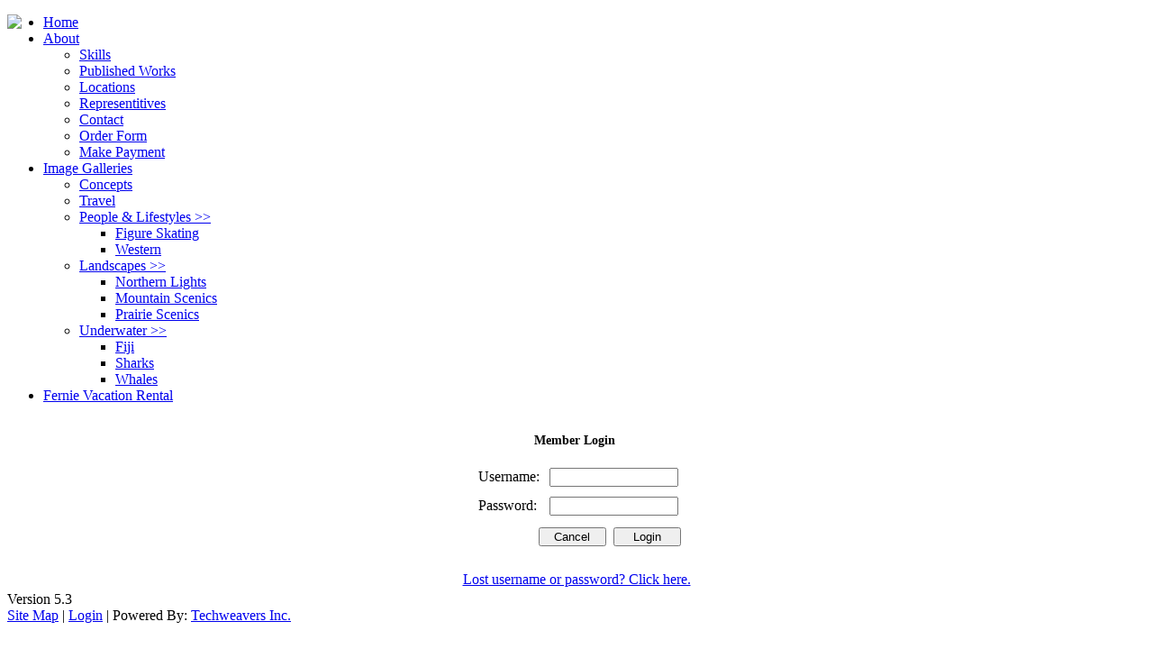

--- FILE ---
content_type: text/html; charset=UTF-8
request_url: https://www.cganciphotography.com/index.php?area_id=1
body_size: 2233
content:
<!DOCTYPE html>
<html>
<head>
<title>CGanciPhotography Produces High Quality, stock photography, digital photography, stock photo, image search, stock photos, stock images, photo image, image search engine, digital images, digital pictures, stock photo agencies, stock p</title>
 <meta name="description" content="CGanciPhotography Produces High Quality, stock photography, digital photography, stock photo, image search, stock photos, stock images, photo image, image search engine, digital images, digital pictures, stock photo agencies,">
 <meta name="keywords" content="cganciphotography, carson ganci, carson, ganci, CONCEPTS, VISUAL, GRAPHICS, PRINTS, STOCK, FINE ART, ARTISTIC, CREATIVE, UNDERWATER, SCENIC, DIGITAL images, EDMONTON, ALBERTA, CANADA, Carson, Ganci stock photography, digital photography, stock photo, professional, ">
 <meta name="robots" content="noarchive">
<meta charset="UTF-8">
<meta http-equiv="Cache-Control" content="no-cache, must-revalidate" />
 <meta http-equiv="Pragma" content="no-cache">
 <meta http-equiv="Expires" content="-1">
<meta name="viewport" content="width=device-width, initial-scale=1">
<meta name="google-translate-customization" content="637637b220245dcf-82a986371c59229e-gc289cf3832a29ad8-14" /><link href="v30_builder/builder.css" rel="stylesheet" type="text/css">
<link href="template/template.css" rel="stylesheet" type="text/css">
<script type="text/javascript" src="template/template.js"></script>
<link href="template/dropdown.css" rel="stylesheet" type="text/css">
<link rel="stylesheet" media="screen and (max-width: 1024px)" href="template/template-min.css">
<script type="text/javascript" src="v30_builder/jquery/jquery-1.10.2.min.js"></script>
<script type="text/javascript" src="v30_builder/jquery/jquery-migrate-1.2.1.min.js"></script>
	

<link rel="stylesheet" href="v30_builder/jquery/lightbox/lightbox.css">
<script type="text/javascript" src="v30_builder/jquery/lightbox/lightbox.min.js"></script>
<script type="text/javascript" src="v30_builder/jquery/atooltip.js"></script>
<link href="v30_builder/jquery/atooltip.css" rel="stylesheet" type="text/css">
<!-- Global site tag (gtag.js) - Google Analytics -->
<script async src="https://www.googletagmanager.com/gtag/js?id=G-4VD16P81ZY"></script>
<script>
  window.dataLayer = window.dataLayer || [];
  function gtag(){dataLayer.push(arguments);}
  gtag('js', new Date());

  gtag('config', 'G-4VD16P81ZY');
</script>


</head>
<body  >

<div class="container">
<div class="top_bar">

<div class="main_nav">
		<div class="headergraphic"  style="max-height: 138px;"><a href="index.php?page=home" style="border-bottom: none;"><img src="upload/image/ad6a2788016385aaed2e5e7e2c315799.jpg" style="border: 0px; float:left; max-width: 100%; max-height: 138px;"></a>	
</div>   
    <div class="nav">
<a href="/getout.php"></a><!--<a href="/getout.php"></a>--><ul class="dropdown"><li><a href="/index.php?area_id=1008&page_id=1009">Home</a></li><li><a href="/index.php?area_id=1000&page_id=1010">About</a><ul class="sub_menu"><li><a href="/index.php?area_id=1000&page_id=1010">Skills</a></li><li><a href="/index.php?area_id=1000&page_id=1011">Published Works</a></li><li><a href="/index.php?area_id=1000&page_id=1012">Locations</a></li><li><a href="/index.php?area_id=1000&page_id=1016">Representitives</a></li><li><a href="/index.php?area_id=1000&page_id=1000">Contact</a></li><li><a href="/index.php?area_id=1000&page_id=1015">Order Form</a></li><li><a href="/index.php?area_id=1000&page_id=1032">Make Payment</a></li></ul></li><li><a href="/index.php?area_id=1002&page_id=1004">Image Galleries</a><ul class="sub_menu"><li><a href="/index.php?area_id=1002&page_id=1004">Concepts</a></li><li><a href="/index.php?area_id=1002&page_id=1018">Travel</a></li><li><a href="/index.php?area_id=1002&page_id=1025">People & Lifestyles <span class="sub_arrow"> >></span></a><ul class="sub_menu"><li><a href="/index.php?area_id=1002&page_id=1025">Figure Skating</a></li><li><a href="/index.php?area_id=1002&page_id=1003">Western</a></li></ul><li><a href="/index.php?area_id=1002&page_id=1001">Landscapes <span class="sub_arrow"> >></span></a><ul class="sub_menu"><li><a href="/index.php?area_id=1002&page_id=1001">Northern Lights</a></li><li><a href="/index.php?area_id=1002&page_id=1029">Mountain Scenics</a></li><li><a href="/index.php?area_id=1002&page_id=1030">Prairie Scenics</a></li></ul><li><a href="/index.php?area_id=1002&page_id=1023">Underwater <span class="sub_arrow"> >></span></a><ul class="sub_menu"><li><a href="/index.php?area_id=1002&page_id=1023">Fiji</a></li><li><a href="/index.php?area_id=1002&page_id=1002">Sharks</a></li><li><a href="/index.php?area_id=1002&page_id=1031">Whales</a></li></ul></ul></li><li><a href="/index.php?area_id=1007&page_id=1021">Fernie Vacation Rental</a></li></ul></div> </div>
</div>
<div class="clear"></div>
	
<div class="main_container">
    <div class="main_content">
            
        <div class="content"><div class="module_width">
<div class="form" style="width: 80%; max-width: 400px; margin: auto;">
	<form name="login" action="index.php?area_id=1" method="post" enctype="multipart/form-data">
	<table align="center" cellpadding="1" cellspacing="5" class="template_text_default" style="color: #000000;">
		<tr><td style="text-align: center; padding: 10px; "><span style="font-weight: bold; font-size: 14px; text-align: center;">Member Login</span></td></tr>
		<tr><td>
			<table width="100%" border="0" cellspacing="1" cellpadding="5">
				<tr>
					<td width="65">Username:</td>
					<td width="135"><input name="username" type="text" class="form_input_textfield" style="width:100%"></td>
				</tr>
				<tr>
					<td width="65">Password:</td>
					<td width="135"><input name="password" type="password" class="form_input_textfield" style="width:100%"></td>
				</tr>
			</table>
			
		</td></tr>
		<tr><td colspan="2" align="right">
			<input type="button" name="action" onclick="javascript:document.login.submit()" value="Cancel" value="Login" class="form_input_button" style="width:75px" tabindex="0">&nbsp;&nbsp;<input type="submit" name="action" value="Login" class="form_input_button" style="width:75px" tabindex="5">
		</td></tr>
	</table>
	<br>
	<table align="center" cellpadding="1" cellspacing="3">
		<tr><td align="center"><a href="index.php?area_id=1&action=lost" class="builder_link">Lost username or password? Click here.</a></td></tr>
	</table>
	</form>
	</div>
	
 	
</div></div>
        
		    <div class="clear"></div>
</div>
</div>	
<div class="clear"></div>
<div class="bottom_bar">
	<div class="footer"></div>
	<div class="techweavers"><div class="techweavers_content">
Version 5.3<br>
<a href="/index.php?type=sitemap" class="techweavers_link">Site Map</a> | <a href="/index.php?area_id=1" class="techweavers_link" >Login</a> | Powered By: <a href="https://www.techweavers.net" target="_blank" class="techweavers_link" title="">Techweavers Inc.</a>
</div>
</div>
</div>
</div>
</body>
</html>
